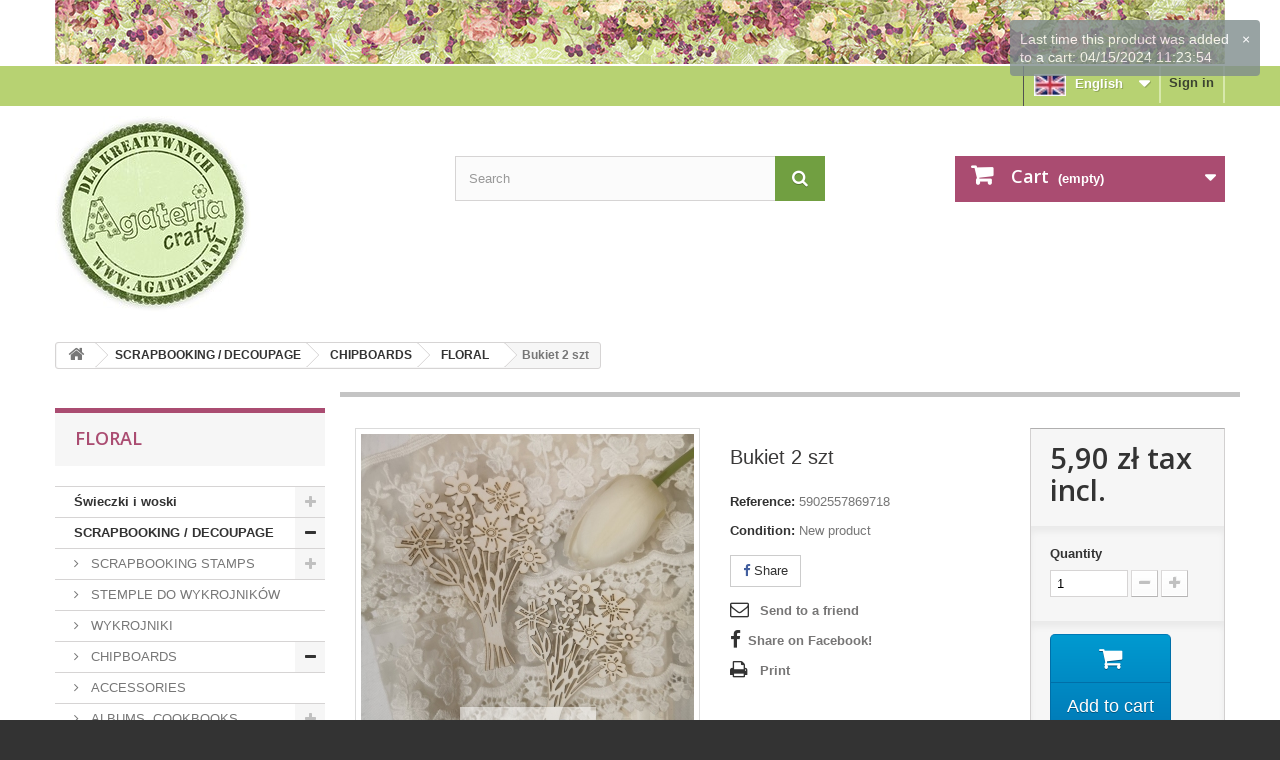

--- FILE ---
content_type: text/html; charset=utf-8
request_url: https://sklep.agateria.pl/en/floral/2578-bukiet-2-szt-5902557869718.html
body_size: 16835
content:
<!DOCTYPE HTML>
<!--[if lt IE 7]> <html class="no-js lt-ie9 lt-ie8 lt-ie7" lang="en-us"><![endif]-->
<!--[if IE 7]><html class="no-js lt-ie9 lt-ie8 ie7" lang="en-us"><![endif]-->
<!--[if IE 8]><html class="no-js lt-ie9 ie8" lang="en-us"><![endif]-->
<!--[if gt IE 8]> <html class="no-js ie9" lang="en-us"><![endif]-->
<html lang="en-us">
	<head>
		<meta charset="utf-8" />
		<title>Bukiet 2 szt - AGATERIA CRAFT</title>
						<meta name="generator" content="PrestaShop" />
		<meta name="robots" content="index,follow" />
		<meta name="viewport" content="width=device-width, minimum-scale=0.25, maximum-scale=1.6, initial-scale=1.0" />
		<meta name="apple-mobile-web-app-capable" content="yes" />
		<link rel="icon" type="image/vnd.microsoft.icon" href="/img/favicon.ico?1762420713" />
		<link rel="shortcut icon" type="image/x-icon" href="/img/favicon.ico?1762420713" />
														<link rel="stylesheet" href="/themes/default-bootstrap/css/global.css" type="text/css" media="all" />
																<link rel="stylesheet" href="/themes/default-bootstrap/css/autoload/highdpi.css" type="text/css" media="all" />
																<link rel="stylesheet" href="/themes/default-bootstrap/css/autoload/responsive-tables.css" type="text/css" media="all" />
																<link rel="stylesheet" href="/themes/default-bootstrap/css/autoload/uniform.default.css" type="text/css" media="all" />
																<link rel="stylesheet" href="/js/jquery/plugins/fancybox/jquery.fancybox.css" type="text/css" media="all" />
																<link rel="stylesheet" href="/themes/default-bootstrap/css/product.css" type="text/css" media="all" />
																<link rel="stylesheet" href="/themes/default-bootstrap/css/print.css" type="text/css" media="print" />
																<link rel="stylesheet" href="/js/jquery/plugins/bxslider/jquery.bxslider.css" type="text/css" media="all" />
																<link rel="stylesheet" href="/modules/socialsharing/css/socialsharing.css" type="text/css" media="all" />
																<link rel="stylesheet" href="/themes/default-bootstrap/css/modules/blockbanner/blockbanner.css" type="text/css" media="all" />
																<link rel="stylesheet" href="/themes/default-bootstrap/css/modules/blockbestsellers/blockbestsellers.css" type="text/css" media="all" />
																<link rel="stylesheet" href="/themes/default-bootstrap/css/modules/blockcart/blockcart.css" type="text/css" media="all" />
																<link rel="stylesheet" href="/themes/default-bootstrap/css/modules/blockcategories/blockcategories.css" type="text/css" media="all" />
																<link rel="stylesheet" href="/themes/default-bootstrap/css/modules/blockcurrencies/blockcurrencies.css" type="text/css" media="all" />
																<link rel="stylesheet" href="/themes/default-bootstrap/css/modules/blocklanguages/blocklanguages.css" type="text/css" media="all" />
																<link rel="stylesheet" href="/themes/default-bootstrap/css/modules/blockmyaccountfooter/blockmyaccount.css" type="text/css" media="all" />
																<link rel="stylesheet" href="/themes/default-bootstrap/css/modules/blocknewsletter/blocknewsletter.css" type="text/css" media="all" />
																<link rel="stylesheet" href="/themes/default-bootstrap/css/modules/blocksearch/blocksearch.css" type="text/css" media="all" />
																<link rel="stylesheet" href="/js/jquery/plugins/autocomplete/jquery.autocomplete.css" type="text/css" media="all" />
																<link rel="stylesheet" href="/themes/default-bootstrap/css/modules/blockspecials/blockspecials.css" type="text/css" media="all" />
																<link rel="stylesheet" href="/themes/default-bootstrap/css/modules/blocktags/blocktags.css" type="text/css" media="all" />
																<link rel="stylesheet" href="/themes/default-bootstrap/css/modules/blocktopmenu/css/blocktopmenu.css" type="text/css" media="all" />
																<link rel="stylesheet" href="/themes/default-bootstrap/css/modules/blocktopmenu/css/superfish-modified.css" type="text/css" media="all" />
																<link rel="stylesheet" href="/themes/default-bootstrap/css/modules/blockuserinfo/blockuserinfo.css" type="text/css" media="all" />
																<link rel="stylesheet" href="/themes/default-bootstrap/css/modules/blockviewed/blockviewed.css" type="text/css" media="all" />
																<link rel="stylesheet" href="/modules/themeconfigurator/css/hooks.css" type="text/css" media="all" />
																<link rel="stylesheet" href="/modules/themeconfigurator/css/theme6.css" type="text/css" media="all" />
																<link rel="stylesheet" href="/themes/default-bootstrap/css/modules/blockwishlist/blockwishlist.css" type="text/css" media="all" />
																<link rel="stylesheet" href="/themes/default-bootstrap/css/modules/productcomments/productcomments.css" type="text/css" media="all" />
																<link rel="stylesheet" href="/modules/sendtoafriend/sendtoafriend.css" type="text/css" media="all" />
																<link rel="stylesheet" href="/themes/default-bootstrap/css/modules/homefeatured/homefeatured.css" type="text/css" media="all" />
																<link rel="stylesheet" href="/themes/default-bootstrap/css/modules/blocknewproducts/blocknewproducts.css" type="text/css" media="all" />
																<link rel="stylesheet" href="/themes/default-bootstrap/css/modules/favoriteproducts/favoriteproducts.css" type="text/css" media="all" />
																<link rel="stylesheet" href="/js/jquery/plugins/growl/jquery.growl.css" type="text/css" media="all" />
																<link rel="stylesheet" href="/themes/default-bootstrap/css/product_list.css" type="text/css" media="all" />
														<script type="text/javascript">
var CUSTOMIZE_TEXTFIELD = 1;
var FancyboxI18nClose = 'Close';
var FancyboxI18nNext = 'Next';
var FancyboxI18nPrev = 'Previous';
var PS_CATALOG_MODE = false;
var added_to_wishlist = 'The product was successfully added to your wishlist.';
var ajax_allowed = true;
var ajaxsearch = true;
var allowBuyWhenOutOfStock = true;
var attribute_anchor_separator = '-';
var attributesCombinations = [];
var availableLaterValue = '';
var availableNowValue = '';
var baseDir = 'https://sklep.agateria.pl/';
var baseUri = 'https://sklep.agateria.pl/';
var blocksearch_type = 'top';
var confirm_report_message = 'Are you sure that you want to report this comment?';
var contentOnly = false;
var currency = {"id":1,"name":"Z\u0142oty","iso_code":"PLN","iso_code_num":"985","sign":"z\u0142","blank":"1","conversion_rate":"1.000000","deleted":"0","format":"2","decimals":"1","active":"1","prefix":"","suffix":" z\u0142","id_shop_list":null,"force_id":false};
var currencyBlank = 1;
var currencyFormat = 2;
var currencyRate = 1;
var currencySign = 'zł';
var currentDate = '2026-01-17 08:24:52';
var customerGroupWithoutTax = false;
var customizationFields = false;
var customizationId = null;
var customizationIdMessage = 'Customization #';
var default_eco_tax = 0;
var delete_txt = 'Delete';
var displayList = false;
var displayPrice = 0;
var doesntExist = 'This combination does not exist for this product. Please select another combination.';
var doesntExistNoMore = 'This product is no longer in stock';
var doesntExistNoMoreBut = 'with those attributes but is available with others.';
var ecotaxTax_rate = 0;
var favorite_products_id_product = 2578;
var favorite_products_url_add = 'https://sklep.agateria.pl/en/module/favoriteproducts/actions?process=add';
var favorite_products_url_remove = 'https://sklep.agateria.pl/en/module/favoriteproducts/actions?process=remove';
var fieldRequired = 'Please fill in all the required fields before saving your customization.';
var freeProductTranslation = 'Free!';
var freeShippingTranslation = 'Free shipping!';
var generated_date = 1768634691;
var groupReduction = 0;
var hasDeliveryAddress = false;
var highDPI = false;
var idDefaultImage = 3751;
var id_lang = 2;
var id_product = 2578;
var img_dir = 'https://sklep.agateria.pl/themes/default-bootstrap/img/';
var img_prod_dir = 'https://sklep.agateria.pl/img/p/';
var img_ps_dir = 'https://sklep.agateria.pl/img/';
var instantsearch = false;
var isGuest = 0;
var isLogged = 0;
var isMobile = false;
var jqZoomEnabled = false;
var loggin_required = 'You must be logged in to manage your wishlist.';
var maxQuantityToAllowDisplayOfLastQuantityMessage = 0;
var minimalQuantity = 1;
var moderation_active = false;
var mywishlist_url = 'https://sklep.agateria.pl/en/module/blockwishlist/mywishlist';
var noTaxForThisProduct = false;
var oosHookJsCodeFunctions = [];
var page_name = 'product';
var pdfacebookpixeltracking_ajax_link = 'https://sklep.agateria.pl/en/module/pdfacebookpixeltracking/ajax';
var pdfacebookpixeltracking_secure_key = 'b04a1707286745642b83ab5473c39dcb';
var placeholder_blocknewsletter = 'Enter your e-mail';
var priceDisplayMethod = 0;
var priceDisplayPrecision = 2;
var productAvailableForOrder = true;
var productBasePriceTaxExcl = 4.796748;
var productBasePriceTaxExcluded = 4.796748;
var productBasePriceTaxIncl = 5.9;
var productHasAttributes = false;
var productPrice = 5.9;
var productPriceTaxExcluded = 4.796748;
var productPriceTaxIncluded = 5.9;
var productPriceWithoutReduction = 5.9;
var productReference = '5902557869718';
var productShowPrice = true;
var productUnitPriceRatio = 0;
var product_fileButtonHtml = 'Choose File';
var product_fileDefaultHtml = 'No file selected';
var product_specific_price = [];
var productcomment_added = 'Your comment has been added!';
var productcomment_added_moderation = 'Your comment has been added and will be available once approved by a moderator.';
var productcomment_ok = 'OK';
var productcomment_title = 'New comment';
var productcomments_controller_url = 'https://sklep.agateria.pl/en/module/productcomments/default';
var productcomments_url_rewrite = true;
var quantitiesDisplayAllowed = false;
var quantityAvailable = 0;
var quickView = true;
var reduction_percent = 0;
var reduction_price = 0;
var removingLinkText = 'remove this product from my cart';
var roundMode = 2;
var search_url = 'https://sklep.agateria.pl/en/szukaj';
var secure_key = '74f1be6830284c60c6336cf0667cb5f2';
var sharing_img = 'https://sklep.agateria.pl/3751/bukiet-2-szt.jpg';
var sharing_name = 'Bukiet 2 szt';
var sharing_url = 'https://sklep.agateria.pl/en/floral/2578-bukiet-2-szt-5902557869718.html';
var specific_currency = false;
var specific_price = 0;
var static_token = '207f7f3b6e42f9a539a634947fc0e00f';
var stf_msg_error = 'Your e-mail could not be sent. Please check the e-mail address and try again.';
var stf_msg_required = 'You did not fill required fields';
var stf_msg_success = 'Your e-mail has been sent successfully';
var stf_msg_title = 'Send to a friend';
var stf_secure_key = '43f4c337e2da84bf00ae5920d41fb6a6';
var stock_management = 1;
var taxRate = 23;
var toBeDetermined = 'To be determined';
var token = '207f7f3b6e42f9a539a634947fc0e00f';
var uploading_in_progress = 'Uploading in progress, please be patient.';
var usingSecureMode = true;
var wishlistProductsIds = false;
</script>

						<script type="text/javascript" src="/js/jquery/jquery-1.11.0.min.js"></script>
						<script type="text/javascript" src="/js/jquery/jquery-migrate-1.2.1.min.js"></script>
						<script type="text/javascript" src="/js/jquery/plugins/jquery.easing.js"></script>
						<script type="text/javascript" src="/js/tools.js"></script>
						<script type="text/javascript" src="/themes/default-bootstrap/js/global.js"></script>
						<script type="text/javascript" src="/themes/default-bootstrap/js/autoload/10-bootstrap.min.js"></script>
						<script type="text/javascript" src="/themes/default-bootstrap/js/autoload/15-jquery.total-storage.min.js"></script>
						<script type="text/javascript" src="/themes/default-bootstrap/js/autoload/15-jquery.uniform-modified.js"></script>
						<script type="text/javascript" src="/js/jquery/plugins/fancybox/jquery.fancybox.js"></script>
						<script type="text/javascript" src="/themes/default-bootstrap/js/products-comparison.js"></script>
						<script type="text/javascript" src="/js/jquery/plugins/jquery.idTabs.js"></script>
						<script type="text/javascript" src="/js/jquery/plugins/jquery.scrollTo.js"></script>
						<script type="text/javascript" src="/js/jquery/plugins/jquery.serialScroll.js"></script>
						<script type="text/javascript" src="/js/jquery/plugins/bxslider/jquery.bxslider.js"></script>
						<script type="text/javascript" src="/themes/default-bootstrap/js/product.js"></script>
						<script type="text/javascript" src="/modules/socialsharing/js/socialsharing.js"></script>
						<script type="text/javascript" src="/themes/default-bootstrap/js/modules/blockcart/ajax-cart.js"></script>
						<script type="text/javascript" src="/themes/default-bootstrap/js/tools/treeManagement.js"></script>
						<script type="text/javascript" src="/themes/default-bootstrap/js/modules/blocknewsletter/blocknewsletter.js"></script>
						<script type="text/javascript" src="/js/jquery/plugins/autocomplete/jquery.autocomplete.js"></script>
						<script type="text/javascript" src="/themes/default-bootstrap/js/modules/blocksearch/blocksearch.js"></script>
						<script type="text/javascript" src="/themes/default-bootstrap/js/modules/blocktopmenu/js/hoverIntent.js"></script>
						<script type="text/javascript" src="/themes/default-bootstrap/js/modules/blocktopmenu/js/superfish-modified.js"></script>
						<script type="text/javascript" src="/themes/default-bootstrap/js/modules/blocktopmenu/js/blocktopmenu.js"></script>
						<script type="text/javascript" src="/themes/default-bootstrap/js/modules/blockwishlist/js/ajax-wishlist.js"></script>
						<script type="text/javascript" src="/modules/productcomments/js/jquery.rating.pack.js"></script>
						<script type="text/javascript" src="/themes/default-bootstrap/js/modules/sendtoafriend/sendtoafriend.js"></script>
						<script type="text/javascript" src="/modules/pdfacebookpixeltracking/views/js/jquery.mutation-summary.js"></script>
						<script type="text/javascript" src="/modules/pdfacebookpixeltracking/views/js/mutation-summary.js"></script>
						<script type="text/javascript" src="/modules/favoriteproducts/favoriteproducts.js"></script>
						<script type="text/javascript" src="/js/jquery/plugins/growl/jquery.growl.js"></script>
						<script type="text/javascript" src="/modules/productcomments/js/jquery.textareaCounter.plugin.js"></script>
						<script type="text/javascript" src="/themes/default-bootstrap/js/modules/productcomments/js/productcomments.js"></script>
						<script type="text/javascript" src="/modules/statsdata/js/plugindetect.js"></script>
							<meta property="og:type" content="product" />
<meta property="og:url" content="https://sklep.agateria.pl/en/floral/2578-bukiet-2-szt-5902557869718.html" />
<meta property="og:title" content="Bukiet 2 szt - AGATERIA CRAFT" />
<meta property="og:site_name" content="AGATERIA CRAFT" />
<meta property="og:description" content="" />
<meta property="og:image" content="https://sklep.agateria.pl/3751-large_default/bukiet-2-szt.jpg" />
<meta property="product:pretax_price:amount" content="4.8" />
<meta property="product:pretax_price:currency" content="PLN" />
<meta property="product:price:amount" content="5.9" />
<meta property="product:price:currency" content="PLN" />
<script>
	
   (
	function(i,s,o,g,r,a,m)
		{
				i['GoogleAnalyticsObject']=r;i[r]=i[r]||function(){
						(i[r].q=i[r].q||[]).push(arguments)
					},
				i[r].l=1*new Date();a=s.createElement(o),
				m=s.getElementsByTagName(o)[0];a.async=1;a.src=g;m.parentNode.insertBefore(a,m)
		}
	)(window,document,'script','//www.google-analytics.com/analytics.js','ga');
	
	ga('create', '', 'auto');
	ga('send', 'pageview');
</script>

<!-- Facebook Pixel Code -->
<script>
  
  !function(f,b,e,v,n,t,s)
  {if(f.fbq)return;n=f.fbq=function(){n.callMethod?
  n.callMethod.apply(n,arguments):n.queue.push(arguments)};
  if(!f._fbq)f._fbq=n;n.push=n;n.loaded=!0;n.version='2.0';
  n.queue=[];t=b.createElement(e);t.async=!0;
  t.src=v;s=b.getElementsByTagName(e)[0];
  s.parentNode.insertBefore(t,s)}(window, document,'script',
  'https://connect.facebook.net/en_US/fbevents.js');
  
  fbq('init', '546385782387688');
  fbq('track', 'PageView');
</script>
<noscript><img height="1" width="1" style="display:none"
  src="https://www.facebook.com/tr?id=546385782387688&ev=PageView&noscript=1"
/></noscript>
<!-- End Facebook Pixel Code -->


<!-- PD Facebook Pixel Code - BASE Page View -->
<script type="text/javascript">

	!function(f,b,e,v,n,t,s){if(f.fbq)return;n=f.fbq=function(){n.callMethod?
	n.callMethod.apply(n,arguments):n.queue.push(arguments)};if(!f._fbq)f._fbq=n;
	n.push=n;n.loaded=!0;n.version='2.0';n.queue=[];t=b.createElement(e);t.async=!0;
	t.src=v;s=b.getElementsByTagName(e)[0];s.parentNode.insertBefore(t,s)}(window,
	document,'script','//connect.facebook.net/en_US/fbevents.js');
	fbq('init', '546385782387688');
		fbq('track', 'PageView');

</script>

<noscript>
	<img height="1" width="1" style="display:none" src="https://www.facebook.com/tr?id=546385782387688&ev=PageView&noscript=1" />
	</noscript>
<!-- End PD Facebook Pixel Code - BASE Page View -->



		<link rel="stylesheet" href="//fonts.googleapis.com/css?family=Open+Sans:300,600&amp;subset=latin,latin-ext" type="text/css" media="all" />
		<!--[if IE 8]>
		<script src="https://oss.maxcdn.com/libs/html5shiv/3.7.0/html5shiv.js"></script>
		<script src="https://oss.maxcdn.com/libs/respond.js/1.3.0/respond.min.js"></script>
		<![endif]-->
	</head>
	<body id="product" class="product product-2578 product-bukiet-2-szt category-395 category-floral show-left-column hide-right-column lang_en">
					<div id="page">
			<div class="header-container">
				<header id="header">
																<div class="banner">
							<div class="container">
								<div class="row">
									<a href="https://sklep.agateria.pl/" title="">
	<img class="img-responsive" src="https://sklep.agateria.pl/modules/blockbanner/img/8d75011a4c5f3623c34376ab01975f21.jpg" alt="" title="" width="1170" height="65" />
</a>

								</div>
							</div>
						</div>
																					<div class="nav">
							<div class="container">
								<div class="row">
									<nav><!-- Block user information module NAV  -->
<div class="header_user_info">
			<a class="login" href="https://sklep.agateria.pl/en/moje-konto" rel="nofollow" title="Log in to your customer account">
			Sign in
		</a>
	</div>
<!-- /Block usmodule NAV -->
<!-- Block languages module -->
	<div id="languages-block-top" class="languages-block">
														<div class="current">
							<!-- Flag image -->		
							<img style="border: none; margin-right:5px;" src="https://sklep.agateria.pl/img/l/2.jpg" alt="en" width="32" height="22" />
							<!-- /Flag image -->
					<span>English</span>
				</div>
							<ul id="first-languages" class="languages-block_ul toogle_content">
							<li >
																				<a href="https://sklep.agateria.pl/pl/roslinne/2578-bukiet-2-szt-5902557869718.html" title="Polski (Polish)" rel="alternate" hreflang="pl">
															<span>
							<!-- Flag image -->
							<img style="border: none; margin-right:5px;" src="https://sklep.agateria.pl/img/l/1.jpg" alt="pl" width="32" height="22" />
							Polski
							<!-- /Flag image-->
							<!--Polski-->
						</span>
									</a>
								</li>
							<li class="selected">
										<span>
							<!-- Flag image -->
							<img style="border: none; margin-right:5px;" src="https://sklep.agateria.pl/img/l/2.jpg" alt="en" width="32" height="22" />
							English
							<!-- /Flag image-->
							<!--English-->
						</span>
								</li>
					</ul>
	</div>
<!-- /Block languages module -->
</nav>
								</div>
							</div>
						</div>
										<div>
						<div class="container">
							<div class="row">
								<div id="header_logo">
									<a href="https://sklep.agateria.pl/" title="AGATERIA CRAFT">
										<img class="logo img-responsive" src="https://sklep.agateria.pl/img/agateria-polskie-stemple-dla-aktywnych-logo-1460014539.jpg" alt="AGATERIA CRAFT" width="196" height="196"/>
									</a>
								</div>
								<!-- Block search module TOP -->
<div id="search_block_top" class="col-sm-4 clearfix">
	<form id="searchbox" method="get" action="//sklep.agateria.pl/en/szukaj" >
		<input type="hidden" name="controller" value="search" />
		<input type="hidden" name="orderby" value="position" />
		<input type="hidden" name="orderway" value="desc" />
		<input class="search_query form-control" type="text" id="search_query_top" name="search_query" placeholder="Search" value="" />
		<button type="submit" name="submit_search" class="btn btn-default button-search">
			<span>Search</span>
		</button>
	</form>
</div>
<!-- /Block search module TOP --><!-- MODULE Block cart -->
<div class="col-sm-4 clearfix">
	<div class="shopping_cart">
		<a href="https://sklep.agateria.pl/en/zamowienie" title="View my shopping cart" rel="nofollow">
			<b>Cart</b>
			<span class="ajax_cart_quantity unvisible">0</span>
			<span class="ajax_cart_product_txt unvisible">Product</span>
			<span class="ajax_cart_product_txt_s unvisible">Products</span>
			<span class="ajax_cart_total unvisible">
							</span>
			<span class="ajax_cart_no_product">(empty)</span>
					</a>
					<div class="cart_block block exclusive">
				<div class="block_content">
					<!-- block list of products -->
					<div class="cart_block_list">
												<p class="cart_block_no_products">
							No products
						</p>
																		<div class="cart-prices">
							<div class="cart-prices-line first-line">
								<span class="price cart_block_shipping_cost ajax_cart_shipping_cost unvisible">
																			 To be determined																	</span>
								<span class="unvisible">
									Shipping
								</span>
							</div>
																						<div class="cart-prices-line">
									<span class="price cart_block_tax_cost ajax_cart_tax_cost">0,00 zł</span>
									<span>Tax</span>
								</div>
														<div class="cart-prices-line last-line">
								<span class="price cart_block_total ajax_block_cart_total">0,00 zł</span>
								<span>Total</span>
							</div>
															<p>
																	Prices are tax included
																</p>
													</div>
						<p class="cart-buttons">
							<a id="button_order_cart" class="btn btn-default button button-small" href="https://sklep.agateria.pl/en/zamowienie" title="Check out" rel="nofollow">
								<span>
									Check out<i class="icon-chevron-right right"></i>
								</span>
							</a>
						</p>
					</div>
				</div>
			</div><!-- .cart_block -->
			</div>
</div>

	<div id="layer_cart">
		<div class="clearfix">
			<div class="layer_cart_product col-xs-12 col-md-6">
				<span class="cross" title="Close window"></span>
				<span class="title">
					<i class="icon-check"></i>Product successfully added to your shopping cart
				</span>
				<div class="product-image-container layer_cart_img">
				</div>
				<div class="layer_cart_product_info">
					<span id="layer_cart_product_title" class="product-name"></span>
					<span id="layer_cart_product_attributes"></span>
					<div>
						<strong class="dark">Quantity</strong>
						<span id="layer_cart_product_quantity"></span>
					</div>
					<div>
						<strong class="dark">Total</strong>
						<span id="layer_cart_product_price"></span>
					</div>
				</div>
			</div>
			<div class="layer_cart_cart col-xs-12 col-md-6">
				<span class="title">
					<!-- Plural Case [both cases are needed because page may be updated in Javascript] -->
					<span class="ajax_cart_product_txt_s  unvisible">
						There are <span class="ajax_cart_quantity">0</span> items in your cart.
					</span>
					<!-- Singular Case [both cases are needed because page may be updated in Javascript] -->
					<span class="ajax_cart_product_txt ">
						There is 1 item in your cart.
					</span>
				</span>
				<div class="layer_cart_row">
					<strong class="dark">
						Total products
																					(tax incl.)
																		</strong>
					<span class="ajax_block_products_total">
											</span>
				</div>

								<div class="layer_cart_row">
					<strong class="dark unvisible">
						Total shipping&nbsp;(tax incl.)					</strong>
					<span class="ajax_cart_shipping_cost unvisible">
													 To be determined											</span>
				</div>
									<div class="layer_cart_row">
						<strong class="dark">Tax</strong>
						<span class="price cart_block_tax_cost ajax_cart_tax_cost">0,00 zł</span>
					</div>
								<div class="layer_cart_row">
					<strong class="dark">
						Total
																					(tax incl.)
																		</strong>
					<span class="ajax_block_cart_total">
											</span>
				</div>
				<div class="button-container">
					<span class="continue btn btn-default button exclusive-medium" title="Continue shopping">
						<span>
							<i class="icon-chevron-left left"></i>Continue shopping
						</span>
					</span>
					<a class="btn btn-default button button-medium"	href="https://sklep.agateria.pl/en/zamowienie" title="Proceed to checkout" rel="nofollow">
						<span>
							Proceed to checkout<i class="icon-chevron-right right"></i>
						</span>
					</a>
				</div>
			</div>
		</div>
		<div class="crossseling"></div>
	</div> <!-- #layer_cart -->
	<div class="layer_cart_overlay"></div>

<!-- /MODULE Block cart -->

							</div>
						</div>
					</div>
				</header>
			</div>
			<div class="columns-container">
				<div id="columns" class="container">
											
<!-- Breadcrumb -->
<div class="breadcrumb clearfix">
	<a class="home" href="https://sklep.agateria.pl/" title="Return to Home"><i class="icon-home"></i></a>
			<span class="navigation-pipe">&gt;</span>
					<span class="navigation_page"><span itemscope itemtype="http://data-vocabulary.org/Breadcrumb"><a itemprop="url" href="https://sklep.agateria.pl/en/558-scrapbooking-decoupage" title="SCRAPBOOKING / DECOUPAGE" ><span itemprop="title">SCRAPBOOKING / DECOUPAGE</span></a></span><span class="navigation-pipe">></span><span itemscope itemtype="http://data-vocabulary.org/Breadcrumb"><a itemprop="url" href="https://sklep.agateria.pl/en/17-chipboards" title="CHIPBOARDS" ><span itemprop="title">CHIPBOARDS</span></a></span><span class="navigation-pipe">></span><span itemscope itemtype="http://data-vocabulary.org/Breadcrumb"><a itemprop="url" href="https://sklep.agateria.pl/en/395-floral" title="FLORAL" ><span itemprop="title">FLORAL</span></a></span><span class="navigation-pipe">></span>Bukiet 2 szt</span>
			</div>
<!-- /Breadcrumb -->

										<div id="slider_row" class="row">
																	</div>
					<div class="row">
												<div id="left_column" class="column col-xs-12 col-sm-3"><!-- Block categories module -->
<div id="categories_block_left" class="block">
	<h2 class="title_block">
					FLORAL
			</h2>
	<div class="block_content">
		<ul class="tree dhtml">
												
<li >
	<a 
	href="https://sklep.agateria.pl/en/582-swieczki-i-woski" title="">
		Świeczki i woski
	</a>
			<ul>
												
<li >
	<a 
	href="https://sklep.agateria.pl/en/583-swieczki-sojowe" title="">
		Świeczki sojowe
	</a>
	</li>

																
<li >
	<a 
	href="https://sklep.agateria.pl/en/584-woski-do-kominkow" title="">
		Woski do kominków
	</a>
	</li>

																
<li >
	<a 
	href="https://sklep.agateria.pl/en/588-akcesoria-do-swiec" title="">
		Akcesoria do świec
	</a>
	</li>

																
<li >
	<a 
	href="https://sklep.agateria.pl/en/589-kominki-do-woskow-zapachowych" title="">
		Kominki do wosków zapachowych
	</a>
	</li>

																
<li >
	<a 
	href="https://sklep.agateria.pl/en/590-tealight" title="">
		Tealight
	</a>
	</li>

																
<li class="last">
	<a 
	href="https://sklep.agateria.pl/en/591-zestawy-prezentowe" title="">
		Zestawy prezentowe
	</a>
	</li>

									</ul>
	</li>

																
<li >
	<a 
	href="https://sklep.agateria.pl/en/558-scrapbooking-decoupage" title="">
		SCRAPBOOKING / DECOUPAGE
	</a>
			<ul>
												
<li >
	<a 
	href="https://sklep.agateria.pl/en/12-scrapbooking-stamps" title="">
		SCRAPBOOKING STAMPS
	</a>
			<ul>
												
<li >
	<a 
	href="https://sklep.agateria.pl/en/549-atc" title="">
		ATC
	</a>
	</li>

																
<li >
	<a 
	href="https://sklep.agateria.pl/en/555-art-craft-plastyczne" title="">
		ART craft / plastyczne
	</a>
	</li>

																
<li >
	<a 
	href="https://sklep.agateria.pl/en/377-art-journal-smash" title="">
		ART JOURNAL / SMASH
	</a>
	</li>

																
<li >
	<a 
	href="https://sklep.agateria.pl/en/404-alphabet" title="">
		ALPHABET
	</a>
	</li>

																
<li >
	<a 
	href="https://sklep.agateria.pl/en/482-bullet-journal-notes" title="">
		BULLET JOURNAL / NOTES
	</a>
	</li>

																
<li >
	<a 
	href="https://sklep.agateria.pl/en/405-christmas-winter" title="">
		CHRISTMAS / WINTER
	</a>
			<ul>
												
<li >
	<a 
	href="https://sklep.agateria.pl/en/406-napisy" title="">
		NAPISY
	</a>
	</li>

																
<li class="last">
	<a 
	href="https://sklep.agateria.pl/en/407-obrazki" title="">
		OBRAZKI
	</a>
	</li>

									</ul>
	</li>

																
<li >
	<a 
	href="https://sklep.agateria.pl/en/408-baptism" title="">
		BAPTISM
	</a>
			<ul>
												
<li >
	<a 
	href="https://sklep.agateria.pl/en/409-napisy" title="">
		NAPISY
	</a>
	</li>

																
<li class="last">
	<a 
	href="https://sklep.agateria.pl/en/410-obrazki" title="">
		OBRAZKI
	</a>
	</li>

									</ul>
	</li>

																
<li >
	<a 
	href="https://sklep.agateria.pl/en/572-stemple-cienie" title="">
		Stemple CIENIE
	</a>
	</li>

																
<li >
	<a 
	href="https://sklep.agateria.pl/en/411-baby-pregnancy" title="">
		BABY / PREGNANCY
	</a>
			<ul>
												
<li >
	<a 
	href="https://sklep.agateria.pl/en/412-napisy" title="">
		NAPISY
	</a>
	</li>

																
<li class="last">
	<a 
	href="https://sklep.agateria.pl/en/413-obrazki" title="">
		OBRAZKI
	</a>
	</li>

									</ul>
	</li>

																
<li >
	<a 
	href="https://sklep.agateria.pl/en/414-grandma-grandpa" title="">
		GRANDMA, GRANDPA
	</a>
			<ul>
												
<li >
	<a 
	href="https://sklep.agateria.pl/en/415-napisy" title="">
		NAPISY
	</a>
	</li>

																
<li class="last">
	<a 
	href="https://sklep.agateria.pl/en/416-obrazki" title="">
		OBRAZKI
	</a>
	</li>

									</ul>
	</li>

																
<li >
	<a 
	href="https://sklep.agateria.pl/en/417-mother-father-children-s-day" title="">
		MOTHER, FATHER, CHILDREN&#039;S DAY
	</a>
			<ul>
												
<li >
	<a 
	href="https://sklep.agateria.pl/en/418-napisy" title="">
		NAPISY
	</a>
	</li>

																
<li class="last">
	<a 
	href="https://sklep.agateria.pl/en/419-obrazki" title="">
		OBRAZKI
	</a>
	</li>

									</ul>
	</li>

																
<li >
	<a 
	href="https://sklep.agateria.pl/en/420-stamps-for-coloring" title="">
		STAMPS FOR COLORING
	</a>
			<ul>
												
<li >
	<a 
	href="https://sklep.agateria.pl/en/421-lizka-i-mati" title="">
		LIZKA I MATI
	</a>
	</li>

																
<li >
	<a 
	href="https://sklep.agateria.pl/en/422-matylda" title="">
		MATYLDA
	</a>
	</li>

																
<li >
	<a 
	href="https://sklep.agateria.pl/en/423-lucja" title="">
		ŁUCJA 
	</a>
	</li>

																
<li >
	<a 
	href="https://sklep.agateria.pl/en/424-alicja" title="">
		ALICJA
	</a>
	</li>

																
<li >
	<a 
	href="https://sklep.agateria.pl/en/425-tymon" title="">
		TYMON
	</a>
	</li>

																
<li >
	<a 
	href="https://sklep.agateria.pl/en/426-myszki" title="">
		MYSZKI
	</a>
	</li>

																
<li >
	<a 
	href="https://sklep.agateria.pl/en/427-misie" title="">
		MISIE
	</a>
	</li>

																
<li >
	<a 
	href="https://sklep.agateria.pl/en/428-boze-narodzenie-zima" title="">
		BOŻE NARODZENIE / ZIMA
	</a>
	</li>

																
<li >
	<a 
	href="https://sklep.agateria.pl/en/429-pojedyncze" title="">
		POJEDYNCZE
	</a>
	</li>

																
<li >
	<a 
	href="https://sklep.agateria.pl/en/477-agatka" title="">
		Agatka
	</a>
	</li>

																
<li class="last">
	<a 
	href="https://sklep.agateria.pl/en/504-zestawy" title="">
		ZESTAWY
	</a>
	</li>

									</ul>
	</li>

																
<li >
	<a 
	href="https://sklep.agateria.pl/en/430-stamps-for-dies" title="">
		STAMPS FOR DIES
	</a>
			<ul>
												
<li >
	<a 
	href="https://sklep.agateria.pl/en/431-lr0110-lub-lr0108" title="">
		LR0110 lub LR0108
	</a>
	</li>

																
<li >
	<a 
	href="https://sklep.agateria.pl/en/432-spellbinders-nestabilities-2010-heirloom-ornament" title="">
		SPELLBINDERS NESTABILITIES 2010 HEIRLOOM ORNAMENT
	</a>
	</li>

																
<li >
	<a 
	href="https://sklep.agateria.pl/en/433-spellbinders-nestabilities-labels-four" title="">
		SPELLBINDERS NESTABILITIES LABELS FOUR
	</a>
	</li>

																
<li >
	<a 
	href="https://sklep.agateria.pl/en/434-spellbinders-nestabilities-labels-two" title="">
		Spellbinders Nestabilities Labels Two
	</a>
	</li>

																
<li class="last">
	<a 
	href="https://sklep.agateria.pl/en/435-spellbinders-nestabilities-labels-one" title="">
		Spellbinders Nestabilities Labels One
	</a>
	</li>

									</ul>
	</li>

																
<li >
	<a 
	href="https://sklep.agateria.pl/en/436-halloween" title="">
		HALLOWEEN
	</a>
	</li>

																
<li >
	<a 
	href="https://sklep.agateria.pl/en/437-first-communion" title="">
		FIRST COMMUNION
	</a>
			<ul>
												
<li >
	<a 
	href="https://sklep.agateria.pl/en/438-napisy" title="">
		NAPISY
	</a>
	</li>

																
<li class="last">
	<a 
	href="https://sklep.agateria.pl/en/439-obrazki" title="">
		OBRAZKI
	</a>
	</li>

									</ul>
	</li>

																
<li >
	<a 
	href="https://sklep.agateria.pl/en/440-flowers" title="">
		FLOWERS
	</a>
			<ul>
												
<li class="last">
	<a 
	href="https://sklep.agateria.pl/en/551-srodki-do-kwiatkow" title="">
		Środki do kwiatków
	</a>
	</li>

									</ul>
	</li>

																
<li >
	<a 
	href="https://sklep.agateria.pl/en/441-cooking" title="">
		COOKING
	</a>
	</li>

																
<li >
	<a 
	href="https://sklep.agateria.pl/en/442-summer-holidays" title="">
		SUMMER /  HOLIDAYS
	</a>
	</li>

																
<li >
	<a 
	href="https://sklep.agateria.pl/en/443-sentiments" title="">
		SENTIMENTS
	</a>
			<ul>
												
<li >
	<a 
	href="https://sklep.agateria.pl/en/444-zyczenia" title="">
		ŻYCZENIA
	</a>
	</li>

																
<li >
	<a 
	href="https://sklep.agateria.pl/en/445-zaproszenie" title="">
		ZAPROSZENIE
	</a>
	</li>

																
<li >
	<a 
	href="https://sklep.agateria.pl/en/446-cytaty-powiedzenia" title="">
		CYTATY / POWIEDZENIA
	</a>
	</li>

																
<li >
	<a 
	href="https://sklep.agateria.pl/en/447-gratulacje" title="">
		GRATULACJE
	</a>
	</li>

																
<li >
	<a 
	href="https://sklep.agateria.pl/en/448-notes" title="">
		NOTES
	</a>
	</li>

																
<li >
	<a 
	href="https://sklep.agateria.pl/en/449-przepisy" title="">
		PRZEPISY
	</a>
	</li>

																
<li >
	<a 
	href="https://sklep.agateria.pl/en/450-podziekowania" title="">
		PODZIĘKOWANIA
	</a>
	</li>

																
<li >
	<a 
	href="https://sklep.agateria.pl/en/451-foto" title="">
		FOTO
	</a>
	</li>

																
<li >
	<a 
	href="https://sklep.agateria.pl/en/452-tu-czytam" title="">
		TU CZYTAM
	</a>
	</li>

																
<li >
	<a 
	href="https://sklep.agateria.pl/en/453-okragle" title="">
		OKRĄGŁE
	</a>
	</li>

																
<li >
	<a 
	href="https://sklep.agateria.pl/en/454-kwadratowe" title="">
		KWADRATOWE
	</a>
	</li>

																
<li class="last">
	<a 
	href="https://sklep.agateria.pl/en/528-zestaw-napisow-na-kazda-okazje" title="">
		Zestaw napisów na każdą okazję
	</a>
	</li>

									</ul>
	</li>

																
<li >
	<a 
	href="https://sklep.agateria.pl/en/455-ornaments" title="">
		ORNAMENTS
	</a>
			<ul>
												
<li >
	<a 
	href="https://sklep.agateria.pl/en/456-zawijasy" title="">
		ZAWIJASY
	</a>
	</li>

																
<li >
	<a 
	href="https://sklep.agateria.pl/en/457-rozetki-serwetki" title="">
		ROZETKI / SERWETKI
	</a>
	</li>

																
<li >
	<a 
	href="https://sklep.agateria.pl/en/458-bordery" title="">
		BORDERY
	</a>
	</li>

																
<li class="last">
	<a 
	href="https://sklep.agateria.pl/en/459-damaski" title="">
		DAMASKI
	</a>
	</li>

									</ul>
	</li>

																
<li >
	<a 
	href="https://sklep.agateria.pl/en/460-in-other-languages" title="">
		IN OTHER LANGUAGES
	</a>
			<ul>
												
<li >
	<a 
	href="https://sklep.agateria.pl/en/461-w-jezyku-angielskim" title="">
		W JĘZYKU ANGIELSKIM
	</a>
	</li>

																
<li >
	<a 
	href="https://sklep.agateria.pl/en/464-w-jezyku-niemieckim" title="">
		W JĘZYKU NIEMIECKIM
	</a>
	</li>

																
<li class="last">
	<a 
	href="https://sklep.agateria.pl/en/467-w-jezyku-francuskim" title="">
		W JĘZYKU FRANCUSKIM
	</a>
	</li>

									</ul>
	</li>

																
<li >
	<a 
	href="https://sklep.agateria.pl/en/552-owady" title="">
		OWADY
	</a>
	</li>

																
<li >
	<a 
	href="https://sklep.agateria.pl/en/468-frames" title="">
		FRAMES
	</a>
	</li>

																
<li >
	<a 
	href="https://sklep.agateria.pl/en/576-steampunk" title="">
		STEAMPUNK
	</a>
	</li>

																
<li >
	<a 
	href="https://sklep.agateria.pl/en/469-school" title="">
		SCHOOL
	</a>
	</li>

																
<li >
	<a 
	href="https://sklep.agateria.pl/en/470-wedding-love-valentine-s-day" title="">
		WEDDING, LOVE, VALENTINE&#039;S DAY
	</a>
			<ul>
												
<li >
	<a 
	href="https://sklep.agateria.pl/en/471-napisy" title="">
		NAPISY
	</a>
	</li>

																
<li class="last">
	<a 
	href="https://sklep.agateria.pl/en/472-obrazki" title="">
		OBRAZKI
	</a>
	</li>

									</ul>
	</li>

																
<li >
	<a 
	href="https://sklep.agateria.pl/en/473-backgrounds" title="">
		BACKGROUNDS
	</a>
	</li>

																
<li >
	<a 
	href="https://sklep.agateria.pl/en/474-easter" title="">
		EASTER
	</a>
			<ul>
												
<li >
	<a 
	href="https://sklep.agateria.pl/en/475-napisy" title="">
		NAPISY
	</a>
	</li>

																
<li class="last">
	<a 
	href="https://sklep.agateria.pl/en/476-obrazki" title="">
		OBRAZKI
	</a>
	</li>

									</ul>
	</li>

																
<li >
	<a 
	href="https://sklep.agateria.pl/en/540-stemple-przezroczyste-happy-scrap" title="">
		Stemple przezroczyste Happy Scrap
	</a>
	</li>

																
<li class="last">
	<a 
	href="https://sklep.agateria.pl/en/545-jesien-2021" title="">
		Jesień 2021
	</a>
	</li>

									</ul>
	</li>

																
<li >
	<a 
	href="https://sklep.agateria.pl/en/502-stemple-do-wykrojnikow" title="">
		STEMPLE DO WYKROJNIKÓW
	</a>
	</li>

																
<li >
	<a 
	href="https://sklep.agateria.pl/en/501-wykrojniki" title="">
		WYKROJNIKI
	</a>
	</li>

																
<li >
	<a 
	href="https://sklep.agateria.pl/en/17-chipboards" title="">
		CHIPBOARDS
	</a>
			<ul>
												
<li >
	<a 
	href="https://sklep.agateria.pl/en/378-accessories" title="">
		ACCESSORIES
	</a>
	</li>

																
<li >
	<a 
	href="https://sklep.agateria.pl/en/379-albums-cookbooks" title="">
		ALBUMS, COOKBOOKS
	</a>
			<ul>
												
<li >
	<a 
	href="https://sklep.agateria.pl/en/402-bazy" title="">
		BAZY
	</a>
	</li>

																
<li class="last">
	<a 
	href="https://sklep.agateria.pl/en/403-dodatki-do-albumow-przepisnikow" title="">
		DODATKI DO ALBUMÓW, PRZEPIŚNIKÓW
	</a>
	</li>

									</ul>
	</li>

																
<li >
	<a 
	href="https://sklep.agateria.pl/en/380-christmas-winter" title="">
		CHRISTMAS / WINTER
	</a>
	</li>

																
<li >
	<a 
	href="https://sklep.agateria.pl/en/381-alphabet-numbers" title="">
		ALPHABET, NUMBERS
	</a>
	</li>

																
<li >
	<a 
	href="https://sklep.agateria.pl/en/382-baptism-baby" title="">
		BAPTISM / BABY
	</a>
	</li>

																
<li >
	<a 
	href="https://sklep.agateria.pl/en/383-mother-father-children-s-day" title="">
		MOTHER, FATHER, CHILDREN&#039;S DAY
	</a>
	</li>

																
<li >
	<a 
	href="https://sklep.agateria.pl/en/384-grandma-grandpa" title="">
		GRANDMA, GRANDPA
	</a>
	</li>

																
<li >
	<a 
	href="https://sklep.agateria.pl/en/573-halloween" title="">
		Halloween
	</a>
	</li>

																
<li >
	<a 
	href="https://sklep.agateria.pl/en/385-first-communion" title="">
		FIRST COMMUNION
	</a>
	</li>

																
<li >
	<a 
	href="https://sklep.agateria.pl/en/386-cooking" title="">
		COOKING
	</a>
	</li>

																
<li >
	<a 
	href="https://sklep.agateria.pl/en/387-music" title="">
		MUSIC
	</a>
	</li>

																
<li >
	<a 
	href="https://sklep.agateria.pl/en/388-sentiments" title="">
		SENTIMENTS
	</a>
	</li>

																
<li >
	<a 
	href="https://sklep.agateria.pl/en/389-ornaments" title="">
		ORNAMENTS
	</a>
			<ul>
												
<li >
	<a 
	href="https://sklep.agateria.pl/en/390-ramki" title="">
		RAMKI
	</a>
	</li>

																
<li >
	<a 
	href="https://sklep.agateria.pl/en/391-dekory" title="">
		DEKORY
	</a>
	</li>

																
<li >
	<a 
	href="https://sklep.agateria.pl/en/392-narozniki" title="">
		NAROŻNIKI
	</a>
	</li>

																
<li class="last">
	<a 
	href="https://sklep.agateria.pl/en/393-rozetki-serwetki" title="">
		ROZETKI / SERWETKI
	</a>
	</li>

									</ul>
	</li>

																
<li >
	<a 
	href="https://sklep.agateria.pl/en/394-other" title="">
		OTHER
	</a>
	</li>

																
<li >
	<a 
	href="https://sklep.agateria.pl/en/395-floral" class="selected" title="">
		FLORAL
	</a>
	</li>

																
<li >
	<a 
	href="https://sklep.agateria.pl/en/396-shadow-box" title="">
		SHADOW BOX
	</a>
	</li>

																
<li >
	<a 
	href="https://sklep.agateria.pl/en/397-school" title="">
		SCHOOL
	</a>
	</li>

																
<li >
	<a 
	href="https://sklep.agateria.pl/en/398-wedding-love-valentine-s-day" title="">
		WEDDING, LOVE, VALENTINE&#039;S DAY
	</a>
	</li>

																
<li >
	<a 
	href="https://sklep.agateria.pl/en/399-backgrounds" title="">
		BACKGROUNDS
	</a>
	</li>

																
<li >
	<a 
	href="https://sklep.agateria.pl/en/400-easter" title="">
		EASTER
	</a>
	</li>

																
<li >
	<a 
	href="https://sklep.agateria.pl/en/401-animals" title="">
		ANIMALS
	</a>
	</li>

																
<li >
	<a 
	href="https://sklep.agateria.pl/en/489-wakacje" title="">
		WAKACJE
	</a>
	</li>

																
<li >
	<a 
	href="https://sklep.agateria.pl/en/490-shaker-box" title="">
		SHAKER BOX
	</a>
	</li>

																
<li class="last">
	<a 
	href="https://sklep.agateria.pl/en/536-okna" title="">
		OKNA
	</a>
	</li>

									</ul>
	</li>

																
<li >
	<a 
	href="https://sklep.agateria.pl/en/483-embossing-powders" title="">
		EMBOSSING POWDERS
	</a>
	</li>

																
<li >
	<a 
	href="https://sklep.agateria.pl/en/507-hdf" title="">
		HDF
	</a>
			<ul>
												
<li >
	<a 
	href="https://sklep.agateria.pl/en/508-wzory-3d" title="">
		Wzory 3D
	</a>
			<ul>
												
<li >
	<a 
	href="https://sklep.agateria.pl/en/512-home-decor" title="">
		Home decor
	</a>
	</li>

																
<li >
	<a 
	href="https://sklep.agateria.pl/en/513-wakacje" title="">
		Wakacje
	</a>
	</li>

																
<li >
	<a 
	href="https://sklep.agateria.pl/en/514-swieta" title="">
		Święta
	</a>
	</li>

																
<li class="last">
	<a 
	href="https://sklep.agateria.pl/en/515-dziecko" title="">
		Dziecko
	</a>
	</li>

									</ul>
	</li>

																
<li >
	<a 
	href="https://sklep.agateria.pl/en/577-tagi" title="">
		TAGI
	</a>
	</li>

																
<li >
	<a 
	href="https://sklep.agateria.pl/en/509-bazy" title="">
		Bazy
	</a>
			<ul>
												
<li >
	<a 
	href="https://sklep.agateria.pl/en/516-ramki" title="">
		Ramki
	</a>
	</li>

																
<li >
	<a 
	href="https://sklep.agateria.pl/en/517-swieta" title="">
		Święta
	</a>
	</li>

																
<li >
	<a 
	href="https://sklep.agateria.pl/en/518-wakacje" title="">
		Wakacje
	</a>
	</li>

																
<li class="last">
	<a 
	href="https://sklep.agateria.pl/en/525-dziecko" title="">
		Dziecko
	</a>
	</li>

									</ul>
	</li>

																
<li >
	<a 
	href="https://sklep.agateria.pl/en/510-napisy" title="">
		Napisy
	</a>
			<ul>
												
<li >
	<a 
	href="https://sklep.agateria.pl/en/519-dziecko" title="">
		Dziecko
	</a>
	</li>

																
<li >
	<a 
	href="https://sklep.agateria.pl/en/520-wakacje" title="">
		Wakacje
	</a>
	</li>

																
<li >
	<a 
	href="https://sklep.agateria.pl/en/521-swieta" title="">
		Święta
	</a>
	</li>

																
<li class="last">
	<a 
	href="https://sklep.agateria.pl/en/523-litery-alfabetu" title="">
		LITERY ALFABETU
	</a>
	</li>

									</ul>
	</li>

																
<li >
	<a 
	href="https://sklep.agateria.pl/en/511-rozne" title="">
		Rózne
	</a>
	</li>

																
<li >
	<a 
	href="https://sklep.agateria.pl/en/527-denkabazy-hdf" title="">
		Denka/bazy HDF
	</a>
	</li>

																
<li >
	<a 
	href="https://sklep.agateria.pl/en/530-okazje" title="">
		Okazje
	</a>
			<ul>
												
<li >
	<a 
	href="https://sklep.agateria.pl/en/531-dzien-babci-i-dziadka" title="">
		Dzień Babci i Dziadka
	</a>
	</li>

																
<li >
	<a 
	href="https://sklep.agateria.pl/en/533-wielkanoc" title="">
		Wielkanoc
	</a>
	</li>

																
<li >
	<a 
	href="https://sklep.agateria.pl/en/532-komunia" title="">
		KOMUNIA
	</a>
	</li>

																
<li >
	<a 
	href="https://sklep.agateria.pl/en/524-boze-narodzenie-zima" title="">
		BOŻE NARODZENIE / ZIMA
	</a>
	</li>

																
<li >
	<a 
	href="https://sklep.agateria.pl/en/534-walentynki-milosc" title="">
		Walentynki / miłośc
	</a>
	</li>

																
<li class="last">
	<a 
	href="https://sklep.agateria.pl/en/535-wiosna" title="">
		Wiosna
	</a>
	</li>

									</ul>
	</li>

																
<li class="last">
	<a 
	href="https://sklep.agateria.pl/en/586-shaker-hdf" title="">
		Shaker HDF
	</a>
	</li>

									</ul>
	</li>

																
<li >
	<a 
	href="https://sklep.agateria.pl/en/529-organizery-hdf" title="">
		ORGANIZERY HDF
	</a>
	</li>

																
<li >
	<a 
	href="https://sklep.agateria.pl/en/554-atc" title="">
		ATC
	</a>
	</li>

																
<li >
	<a 
	href="https://sklep.agateria.pl/en/20-scrapbooking-papers" title="">
		SCRAPBOOKING PAPERS
	</a>
			<ul>
												
<li >
	<a 
	href="https://sklep.agateria.pl/en/479-oh-hello-spring-" title="">
		Oh Hello Spring !
	</a>
	</li>

																
<li class="last">
	<a 
	href="https://sklep.agateria.pl/en/480-magic-dreams" title="">
		Magic Dreams
	</a>
	</li>

									</ul>
	</li>

																
<li class="last">
	<a 
	href="https://sklep.agateria.pl/en/485-products-for-exploding-boxes" title="">
		PRODUCTS FOR EXPLODING BOXES
	</a>
	</li>

									</ul>
	</li>

																
<li >
	<a 
	href="https://sklep.agateria.pl/en/585-zestawy-kreatywne" title="">
		ZESTAWY KREATYWNE
	</a>
	</li>

																
<li >
	<a 
	href="https://sklep.agateria.pl/en/18-stencils" title="">
		STENCILS
	</a>
			<ul>
												
<li >
	<a 
	href="https://sklep.agateria.pl/en/537-boze-narodzenie-zima" title="">
		BOŻE NARODZENIE / ZIMA
	</a>
	</li>

																
<li >
	<a 
	href="https://sklep.agateria.pl/en/538-maski-do-bullet-journal" title="">
		Maski do bullet journal
	</a>
	</li>

																
<li >
	<a 
	href="https://sklep.agateria.pl/en/541-maski-happy-scrap" title="">
		Maski Happy Scrap
	</a>
	</li>

																
<li >
	<a 
	href="https://sklep.agateria.pl/en/557-komunia-chrzest" title="">
		Komunia /chrzest 
	</a>
	</li>

																
<li >
	<a 
	href="https://sklep.agateria.pl/en/553-maskaszablon-mala-8-x-13cm" title="">
		MASKA/SZABLON MAŁA 8 X 13CM
	</a>
	</li>

																
<li >
	<a 
	href="https://sklep.agateria.pl/en/522-maski-szablony-30-x-31cm" title="">
		MASKI/ SZABLONY 30 X 31CM
	</a>
	</li>

																
<li >
	<a 
	href="https://sklep.agateria.pl/en/579-lato" title="">
		lATO
	</a>
	</li>

																
<li class="last">
	<a 
	href="https://sklep.agateria.pl/en/581-halloween" title="">
		Halloween
	</a>
	</li>

									</ul>
	</li>

																
<li >
	<a 
	href="https://sklep.agateria.pl/en/486-structural-paste" title="">
		STRUCTURAL PASTE
	</a>
			<ul>
												
<li class="last">
	<a 
	href="https://sklep.agateria.pl/en/491-pasta-modelujaca-biala" title="">
		Pasta modelująca biała
	</a>
	</li>

									</ul>
	</li>

																
<li >
	<a 
	href="https://sklep.agateria.pl/en/575-ksiazki-maremi" title="">
		KSIĄŻKI MAREMI
	</a>
	</li>

																
<li >
	<a 
	href="https://sklep.agateria.pl/en/580-papiery-ryzowe-maremi" title="">
		PAPIERY RYŻOWE MAREMI
	</a>
	</li>

																
<li >
	<a 
	href="https://sklep.agateria.pl/en/578-wstazki-do-ksiazek-maremi" title="">
		Wstążki do książek Maremi
	</a>
	</li>

																
<li >
	<a 
	href="https://sklep.agateria.pl/en/19-acrylic-blocks" title="">
		ACRYLIC BLOCKS
	</a>
	</li>

																
<li >
	<a 
	href="https://sklep.agateria.pl/en/505-akcesoria" title="">
		AKCESORIA
	</a>
	</li>

																
<li >
	<a 
	href="https://sklep.agateria.pl/en/587-blyskotki-do-shakerow" title="">
		Błyskotki do shakerów
	</a>
	</li>

																
<li >
	<a 
	href="https://sklep.agateria.pl/en/559-cukiernictwo" title="">
		CUKIERNICTWO
	</a>
			<ul>
												
<li class="last">
	<a 
	href="https://sklep.agateria.pl/en/561-szablony" title="">
		SZABLONY
	</a>
			<ul>
												
<li >
	<a 
	href="https://sklep.agateria.pl/en/571-szablony-boze-narodzenie" title="">
		SZABLONY BOŻE NARODZENIE
	</a>
	</li>

																
<li >
	<a 
	href="https://sklep.agateria.pl/en/560-szablony-tla" title="">
		SZABLONY TŁA
	</a>
	</li>

																
<li >
	<a 
	href="https://sklep.agateria.pl/en/562-szablony-komunia" title="">
		SZABLONY KOMUNIA
	</a>
	</li>

																
<li >
	<a 
	href="https://sklep.agateria.pl/en/563-szablony-napisy" title="">
		SZABLONY NAPISY
	</a>
	</li>

																
<li >
	<a 
	href="https://sklep.agateria.pl/en/564-szablony-walentynki-slub" title="">
		SZABLONY WALENTYNKI, ŚLUB
	</a>
	</li>

																
<li >
	<a 
	href="https://sklep.agateria.pl/en/565-wielkanoc" title="">
		Wielkanoc
	</a>
	</li>

																
<li >
	<a 
	href="https://sklep.agateria.pl/en/566-szablon-mama-tata" title="">
		SZABLON MAMA / TATA
	</a>
	</li>

																
<li >
	<a 
	href="https://sklep.agateria.pl/en/567-szablony-kwiaty" title="">
		Szablony kwiaty
	</a>
	</li>

																
<li >
	<a 
	href="https://sklep.agateria.pl/en/568-szablony-szkola" title="">
		SZABLONY SZKOŁA
	</a>
	</li>

																
<li class="last">
	<a 
	href="https://sklep.agateria.pl/en/569-szablony-dzieciece" title="">
		SZABLONY DZIECIĘCE
	</a>
	</li>

									</ul>
	</li>

									</ul>
	</li>

																
<li >
	<a 
	href="https://sklep.agateria.pl/en/570-nowosci" title="">
		Nowości
	</a>
	</li>

																
<li >
	<a 
	href="https://sklep.agateria.pl/en/548-ogrod" title="">
		OGRÓD
	</a>
	</li>

																
<li class="last">
	<a 
	href="https://sklep.agateria.pl/en/21-inks" title="">
		INKS
	</a>
			<ul>
												
<li >
	<a 
	href="https://sklep.agateria.pl/en/493-distress-oxide" title="">
		Distress Oxide
	</a>
	</li>

																
<li >
	<a 
	href="https://sklep.agateria.pl/en/494-stazon" title="">
		STAZON
	</a>
	</li>

																
<li >
	<a 
	href="https://sklep.agateria.pl/en/495-archival" title="">
		ARCHIVAL
	</a>
	</li>

																
<li >
	<a 
	href="https://sklep.agateria.pl/en/496-tusz-do-embossingu" title="">
		TUSZ DO EMBOSSINGU
	</a>
	</li>

																
<li >
	<a 
	href="https://sklep.agateria.pl/en/497-memento" title="">
		MEMENTO
	</a>
	</li>

																
<li >
	<a 
	href="https://sklep.agateria.pl/en/498-distress-mini" title="">
		DISTRESS MINI
	</a>
	</li>

																
<li class="last">
	<a 
	href="https://sklep.agateria.pl/en/499-kredowe" title="">
		Kredowe
	</a>
	</li>

									</ul>
	</li>

									</ul>
	</div>
</div>
<!-- /Block categories module -->
	<!-- Block CMS module -->
		<!-- /Block CMS module -->
<!-- Block tags module -->
<div id="tags_block_left" class="block tags_block">
	<p class="title_block">
		Tags
	</p>
	<div class="block_content">
									<a 
				class="tag_level3 first_item"
				href="https://sklep.agateria.pl/en/szukaj?tag=stamp" 
				title="More about stamp" 
				>
					stamp
				</a>
							<a 
				class="tag_level1 item"
				href="https://sklep.agateria.pl/en/szukaj?tag=polish" 
				title="More about polish" 
				>
					polish
				</a>
							<a 
				class="tag_level1 item"
				href="https://sklep.agateria.pl/en/szukaj?tag=Oxide" 
				title="More about Oxide" 
				>
					Oxide
				</a>
							<a 
				class="tag_level1 item"
				href="https://sklep.agateria.pl/en/szukaj?tag=Distress" 
				title="More about Distress" 
				>
					Distress
				</a>
							<a 
				class="tag_level1 item"
				href="https://sklep.agateria.pl/en/szukaj?tag=ink" 
				title="More about ink" 
				>
					ink
				</a>
							<a 
				class="tag_level1 item"
				href="https://sklep.agateria.pl/en/szukaj?tag=holidays" 
				title="More about holidays" 
				>
					holidays
				</a>
							<a 
				class="tag_level1 item"
				href="https://sklep.agateria.pl/en/szukaj?tag=swieta" 
				title="More about swieta" 
				>
					swieta
				</a>
							<a 
				class="tag_level1 item"
				href="https://sklep.agateria.pl/en/szukaj?tag=swiat" 
				title="More about swiat" 
				>
					swiat
				</a>
							<a 
				class="tag_level1 item"
				href="https://sklep.agateria.pl/en/szukaj?tag=wonderful" 
				title="More about wonderful" 
				>
					wonderful
				</a>
							<a 
				class="tag_level1 last_item"
				href="https://sklep.agateria.pl/en/szukaj?tag=cudownych" 
				title="More about cudownych" 
				>
					cudownych
				</a>
						</div>
</div>
<!-- /Block tags module -->

<!-- Block Viewed products -->
<div id="viewed-products_block_left" class="block">
	<p class="title_block">Viewed products</p>
	<div class="block_content products-block">
		<ul>
							<li class="clearfix last_item">
					<a
					class="products-block-image" 
					href="https://sklep.agateria.pl/en/floral/2578-bukiet-2-szt-5902557869718.html" 
					title="More about Bukiet 2 szt" >
						<img 
						src="https://sklep.agateria.pl/3751-small_default/bukiet-2-szt.jpg" 
						alt="Bukiet 2 szt" />
					</a>
					<div class="product-content">
						<h5>
							<a class="product-name" 
							href="https://sklep.agateria.pl/en/floral/2578-bukiet-2-szt-5902557869718.html" 
							title="More about Bukiet 2 szt">
								Bukiet 2 szt
							</a>
						</h5>
						<p class="product-description"></p>
					</div>
				</li>
					</ul>
	</div>
</div>
</div>
																		<div id="center_column" class="center_column col-xs-12 col-sm-9">
	

							<div itemscope itemtype="https://schema.org/Product">
	<meta itemprop="url" content="https://sklep.agateria.pl/en/floral/2578-bukiet-2-szt-5902557869718.html">
	<div class="primary_block row">
					<div class="container">
				<div class="top-hr"></div>
			</div>
								<!-- left infos-->
		<div class="pb-left-column col-xs-12 col-sm-4 col-md-5">
			<!-- product img-->
			<div id="image-block" class="clearfix">
																	<span id="view_full_size">
													<img id="bigpic" itemprop="image" src="https://sklep.agateria.pl/3751-large_default/bukiet-2-szt.jpg" title="Bukiet 2 szt" alt="Bukiet 2 szt" width="333" height="333"/>
															<span class="span_link no-print">View larger</span>
																		</span>
							</div> <!-- end image-block -->
							<!-- thumbnails -->
				<div id="views_block" class="clearfix hidden">
										<div id="thumbs_list">
						<ul id="thumbs_list_frame">
																																																						<li id="thumbnail_3751" class="last">
									<a href="https://sklep.agateria.pl/3751-thickbox_default/bukiet-2-szt.jpg"	data-fancybox-group="other-views" class="fancybox shown" title="Bukiet 2 szt">
										<img class="img-responsive" id="thumb_3751" src="https://sklep.agateria.pl/3751-cart_default/bukiet-2-szt.jpg" alt="Bukiet 2 szt" title="Bukiet 2 szt" height="80" width="80" itemprop="image" />
									</a>
								</li>
																			</ul>
					</div> <!-- end thumbs_list -->
									</div> <!-- end views-block -->
				<!-- end thumbnails -->
								</div> <!-- end pb-left-column -->
		<!-- end left infos-->
		<!-- center infos -->
		<div class="pb-center-column col-xs-12 col-sm-4">
						<h1 itemprop="name">Bukiet 2 szt</h1>
			<p id="product_reference">
				<label>Reference: </label>
				<span class="editable" itemprop="sku" content="5902557869718">5902557869718</span>
			</p>
						<p id="product_condition">
				<label>Condition: </label>
									<link itemprop="itemCondition" href="https://schema.org/NewCondition"/>
					<span class="editable">New product</span>
							</p>
												<!-- availability or doesntExist -->
			<p id="availability_statut" style="display: none;">
				
				<span id="availability_value" class="label label-success"></span>
			</p>
											<p class="warning_inline" id="last_quantities" style="display: none" >Warning: Last items in stock!</p>
						<p id="availability_date" style="display: none;">
				<span id="availability_date_label">Availability date:</span>
				<span id="availability_date_value"></span>
			</p>
			<!-- Out of stock hook -->
			<div id="oosHook" style="display: none;">
				
			</div>
				<p class="socialsharing_product list-inline no-print">
							<button data-type="facebook" type="button" class="btn btn-default btn-facebook social-sharing">
				<i class="icon-facebook"></i> Share
				<!-- <img src="https://sklep.agateria.pl/modules/socialsharing/img/facebook.gif" alt="Facebook Like" /> -->
			</button>
							</p>
 
<!--  /Module ProductComments -->
							<!-- usefull links-->
				<ul id="usefull_link_block" class="clearfix no-print">
					<li class="sendtofriend">
	<a id="send_friend_button" href="#send_friend_form">
		Send to a friend
	</a>
	<div style="display: none;">
		<div id="send_friend_form">
			<h2  class="page-subheading">
				Send to a friend
			</h2>
			<div class="row">
				<div class="product clearfix col-xs-12 col-sm-6">
					<img src="https://sklep.agateria.pl/3751-home_default/bukiet-2-szt.jpg" height="250" width="250" alt="Bukiet 2 szt" />
					<div class="product_desc">
						<p class="product_name">
							<strong>Bukiet 2 szt</strong>
						</p>
						
					</div>
				</div><!-- .product -->
				<div class="send_friend_form_content col-xs-12 col-sm-6" id="send_friend_form_content">
					<div id="send_friend_form_error"></div>
					<div id="send_friend_form_success"></div>
					<div class="form_container">
						<p class="intro_form">
							Recipient :
						</p>
						<p class="text">
							<label for="friend_name">
								Name of your friend <sup class="required">*</sup> :
							</label>
							<input id="friend_name" name="friend_name" type="text" value=""/>
						</p>
						<p class="text">
							<label for="friend_email">
								E-mail address of your friend <sup class="required">*</sup> :
							</label>
							<input id="friend_email" name="friend_email" type="text" value=""/>
						</p>
						<p class="txt_required">
							<sup class="required">*</sup> Required fields
						</p>
					</div>
					<p class="submit">
						<button id="sendEmail" class="btn button button-small" name="sendEmail" type="submit">
							<span>Send</span>
						</button>&nbsp;
						or&nbsp;
						<a class="closefb" href="#">
							Cancel
						</a>
					</p>
				</div> <!-- .send_friend_form_content -->
			</div>
		</div>
	</div>
</li>







<li id="favoriteproducts_block_extra_added">
	Remove this product from my favorite's list. 
</li>
<li id="favoriteproducts_block_extra_removed">
	Add this product to my list of favorites.
</li>
<li id="left_share_fb">
	<a href="https://www.facebook.com/sharer.php?u=https%3A%2F%2Fsklep.agateria.pl%2Fen%2Ffloral%2F2578-bukiet-2-szt-5902557869718.html&amp;t=Bukiet+2+szt" class="_blank">Share on Facebook!</a>
</li>					<li class="print">
						<a href="javascript:print();">
							Print
						</a>
					</li>
				</ul>
					</div>
		<!-- end center infos-->
		<!-- pb-right-column-->
		<div class="pb-right-column col-xs-12 col-sm-4 col-md-3">
						<!-- add to cart form-->
			<form id="buy_block" action="https://sklep.agateria.pl/en/koszyk" method="post">
				<!-- hidden datas -->
				<p class="hidden">
					<input type="hidden" name="token" value="207f7f3b6e42f9a539a634947fc0e00f" />
					<input type="hidden" name="id_product" value="2578" id="product_page_product_id" />
					<input type="hidden" name="add" value="1" />
					<input type="hidden" name="id_product_attribute" id="idCombination" value="" />
				</p>
				<div class="box-info-product">
					<div class="content_prices clearfix">
													<!-- prices -->
							<div>
								<p class="our_price_display" itemprop="offers" itemscope itemtype="https://schema.org/Offer"><link itemprop="availability" href="https://schema.org/InStock"/><span id="our_price_display" class="price" itemprop="price" content="5.9">5,90 zł</span> tax incl.<meta itemprop="priceCurrency" content="PLN" /></p>
								<p id="reduction_percent"  style="display:none;"><span id="reduction_percent_display"></span></p>
								<p id="reduction_amount"  style="display:none"><span id="reduction_amount_display"></span></p>
								<p id="old_price" class="hidden"><span id="old_price_display"><span class="price"></span></span></p>
															</div> <!-- end prices -->
																											 
						
                        
						<div class="clear"></div>
					</div> <!-- end content_prices -->
					<div class="product_attributes clearfix">
						<!-- quantity wanted -->
												<p id="quantity_wanted_p">
							<label for="quantity_wanted">Quantity</label>
							<input type="number" min="1" name="qty" id="quantity_wanted" class="text" value="1" />
							<a href="#" data-field-qty="qty" class="btn btn-default button-minus product_quantity_down">
								<span><i class="icon-minus"></i></span>
							</a>
							<a href="#" data-field-qty="qty" class="btn btn-default button-plus product_quantity_up">
								<span><i class="icon-plus"></i></span>
							</a>
							<span class="clearfix"></span>
						</p>
												<!-- minimal quantity wanted -->
						<p id="minimal_quantity_wanted_p" style="display: none;">
							The minimum purchase order quantity for the product is <b id="minimal_quantity_label">1</b>
						</p>
											</div> <!-- end product_attributes -->
					<div class="box-cart-bottom">
						<div>
							<p id="add_to_cart" class="buttons_bottom_block no-print">
								<button type="submit" name="Submit" class="exclusive">
									<span>Add to cart</span>
								</button>
							</p>
						</div>
						<p class="buttons_bottom_block no-print">
	<a id="wishlist_button_nopop" href="#" onclick="WishlistCart('wishlist_block_list', 'add', '2578', $('#idCombination').val(), document.getElementById('quantity_wanted').value); return false;" rel="nofollow"  title="Add to my wishlist">
		Add to wishlist
	</a>
</p>
					</div> <!-- end box-cart-bottom -->
				</div> <!-- end box-info-product -->
			</form>
					</div> <!-- end pb-right-column-->
	</div> <!-- end primary_block -->
									<!--HOOK_PRODUCT_TAB -->
		<section class="page-product-box">
			
<h3 id="#idTab5" class="idTabHrefShort page-product-heading">Reviews</h3> 
			<div id="idTab5">
	<div id="product_comments_block_tab">
								<p class="align_center">No customer reviews for the moment.</p>
						</div> <!-- #product_comments_block_tab -->
</div>

<!-- Fancybox -->
<div style="display: none;">
	<div id="new_comment_form">
		<form id="id_new_comment_form" action="#">
			<h2 class="page-subheading">
				Write a review
			</h2>
			<div class="row">
									<div class="product clearfix  col-xs-12 col-sm-6">
						<img src="https://sklep.agateria.pl/3751-medium_default/bukiet-2-szt.jpg" height="125" width="125" alt="Bukiet 2 szt" />
						<div class="product_desc">
							<p class="product_name">
								<strong>Bukiet 2 szt</strong>
							</p>
							
						</div>
					</div>
								<div class="new_comment_form_content col-xs-12 col-sm-6">
					<div id="new_comment_form_error" class="error" style="display: none; padding: 15px 25px">
						<ul></ul>
					</div>
											<ul id="criterions_list">
													<li>
								<label>Quality:</label>
								<div class="star_content">
									<input class="star not_uniform" type="radio" name="criterion[1]" value="1" />
									<input class="star not_uniform" type="radio" name="criterion[1]" value="2" />
									<input class="star not_uniform" type="radio" name="criterion[1]" value="3" />
									<input class="star not_uniform" type="radio" name="criterion[1]" value="4" checked="checked" />
									<input class="star not_uniform" type="radio" name="criterion[1]" value="5" />
								</div>
								<div class="clearfix"></div>
							</li>
												</ul>
										<label for="comment_title">
						Title: <sup class="required">*</sup>
					</label>
					<input id="comment_title" name="title" type="text" value=""/>
					<label for="content">
						Comment: <sup class="required">*</sup>
					</label>
					<textarea id="content" name="content"></textarea>
										<div id="new_comment_form_footer">
						<input id="id_product_comment_send" name="id_product" type="hidden" value='2578' />
						<p class="fl required"><sup>*</sup> Required fields</p>
						<p class="fr">
							<button id="submitNewMessage" name="submitMessage" type="submit" class="btn button button-small">
								<span>Submit</span>
							</button>&nbsp;
							or&nbsp;
							<a class="closefb" href="#">
								Cancel
							</a>
						</p>
						<div class="clearfix"></div>
					</div> <!-- #new_comment_form_footer -->
				</div>
			</div>
		</form><!-- /end new_comment_form_content -->
	</div>
</div>
<!-- End fancybox -->

		</section>
		<!--end HOOK_PRODUCT_TAB -->
				<script type="text/javascript">
    $(document).ready(function () {
        
        
                $.growl({title: '', message: 'Last time this product was added to a cart:  04/15/2024 11:23:54'});
        
        });
</script>
		<!-- description & features -->
											</div> <!-- itemscope product wrapper -->
 
					</div><!-- #center_column -->
										</div><!-- .row -->
				</div><!-- #columns -->
			</div><!-- .columns-container -->
							<!-- Footer -->
				<div class="footer-container">
					<footer id="footer"  class="container">
						<div class="row"><!-- Block Newsletter module-->
<div id="newsletter_block_left" class="block">
	<h4>Newsletter</h4>
	<div class="block_content">
		<form action="//sklep.agateria.pl/en/" method="post">
			<div class="form-group" >
				<input class="inputNew form-control grey newsletter-input" id="newsletter-input" type="text" name="email" size="18" value="Enter your e-mail" />
                <button type="submit" name="submitNewsletter" class="btn btn-default button button-small">
                    <span>Ok</span>
                </button>
				<input type="hidden" name="action" value="0" />
			</div>
		</form>
	</div>
    
</div>
<!-- /Block Newsletter module-->
<section id="social_block" class="pull-right">
	<ul>
					<li class="facebook">
				<a class="_blank" href="https://www.facebook.com/Agateria-Stemple-dla-kreatywnych-261930213834947/">
					<span>Facebook</span>
				</a>
			</li>
						                	<li class="youtube">
        		<a class="_blank" href="https://www.youtube.com/channel/UCnVqZD_HMRgaBmciDFXBY5g">
        			<span>Youtube</span>
        		</a>
        	</li>
                                        	</ul>
    <h4>Follow us</h4>
</section>
<div class="clearfix"></div>
	<!-- Block CMS module footer -->
	<section class="footer-block col-xs-12 col-sm-2" id="block_various_links_footer">
		<h4>Information</h4>
		<ul class="toggle-footer">
																<li class="item">
					<a href="https://sklep.agateria.pl/en/sklepy" title="Our stores">
						Our stores
					</a>
				</li>
									<li class="item">
				<a href="https://sklep.agateria.pl/en/kontakt" title="Contact us">
					Contact us
				</a>
			</li>
															<li class="item">
						<a href="https://sklep.agateria.pl/en/content/1-delivery" title="Dostawa">
							Dostawa
						</a>
					</li>
																<li class="item">
						<a href="https://sklep.agateria.pl/en/content/2-legal-notice" title="Prawa autorskie">
							Prawa autorskie
						</a>
					</li>
																<li class="item">
						<a href="https://sklep.agateria.pl/en/content/3-regulamin" title="Regulamin sklepu">
							Regulamin sklepu
						</a>
					</li>
																<li class="item">
						<a href="https://sklep.agateria.pl/en/content/4-about-us" title="O nas">
							O nas
						</a>
					</li>
																<li class="item">
						<a href="https://sklep.agateria.pl/en/content/6-polityka-prywatnosci" title="Polityka prywatności">
							Polityka prywatności
						</a>
					</li>
													<li>
				<a href="https://sklep.agateria.pl/en/mapa-strony" title="Sitemap">
					Sitemap
				</a>
			</li>
					</ul>
		
	</section>
		<!-- /Block CMS module footer -->
<!-- Block myaccount module -->
<section class="footer-block col-xs-12 col-sm-4">
	<h4><a href="https://sklep.agateria.pl/en/moje-konto" title="Manage my customer account" rel="nofollow">My account</a></h4>
	<div class="block_content toggle-footer">
		<ul class="bullet">
			<li><a href="https://sklep.agateria.pl/en/historia-zamowien" title="My orders" rel="nofollow">My orders</a></li>
						<li><a href="https://sklep.agateria.pl/en/pokwitowania" title="My credit slips" rel="nofollow">My credit slips</a></li>
			<li><a href="https://sklep.agateria.pl/en/adresy" title="My addresses" rel="nofollow">My addresses</a></li>
			<li><a href="https://sklep.agateria.pl/en/dane-osobiste" title="Manage my personal information" rel="nofollow">My personal info</a></li>
			<li><a href="https://sklep.agateria.pl/en/rabaty" title="My vouchers" rel="nofollow">My vouchers</a></li>			
            		</ul>
	</div>
</section>
<!-- /Block myaccount module -->
<!-- MODULE Block contact infos -->
<section id="block_contact_infos" class="footer-block col-xs-12 col-sm-4">
	<div>
        <h4>Store Information</h4>
        <ul class="toggle-footer">
                        	<li>
            		<i class="icon-map-marker"></i>AGATERIA CRAFT, ul. Zapustna 8/100
02-483 Warszawa            	</li>
                                    	<li>
            		<i class="icon-phone"></i>Call us now: 
            		<span>+48 603 571 517</span>
            	</li>
                                    	<li>
            		<i class="icon-envelope-alt"></i>Email: 
            		<span><a href="&#109;&#97;&#105;&#108;&#116;&#111;&#58;%61%67%61%74%65%72%69%61%31@%77%70.%70%6c" >&#x61;&#x67;&#x61;&#x74;&#x65;&#x72;&#x69;&#x61;&#x31;&#x40;&#x77;&#x70;&#x2e;&#x70;&#x6c;</a></span>
            	</li>
                    </ul>
    </div>
</section>
<!-- /MODULE Block contact infos -->
<script type="text/javascript">
					$(document).ready(function() {
						plugins = new Object;
						plugins.adobe_director = (PluginDetect.getVersion("Shockwave") != null) ? 1 : 0;
						plugins.adobe_flash = (PluginDetect.getVersion("Flash") != null) ? 1 : 0;
						plugins.apple_quicktime = (PluginDetect.getVersion("QuickTime") != null) ? 1 : 0;
						plugins.windows_media = (PluginDetect.getVersion("WindowsMediaPlayer") != null) ? 1 : 0;
						plugins.sun_java = (PluginDetect.getVersion("java") != null) ? 1 : 0;
						plugins.real_player = (PluginDetect.getVersion("RealPlayer") != null) ? 1 : 0;

						navinfo = { screen_resolution_x: screen.width, screen_resolution_y: screen.height, screen_color:screen.colorDepth};
						for (var i in plugins)
							navinfo[i] = plugins[i];
						navinfo.type = "navinfo";
						navinfo.id_guest = "18150816";
						navinfo.token = "7fa2acdef6ffc492453228efb7d62af08face29b";
						$.post("https://sklep.agateria.pl/en/index.php?controller=statistics", navinfo);
					});
				</script><script type="text/javascript">
				var time_start;
				$(window).load(
					function() {
						time_start = new Date();
					}
				);
				$(window).unload(
					function() {
						var time_end = new Date();
						var pagetime = new Object;
						pagetime.type = "pagetime";
						pagetime.id_connections = "17308756";
						pagetime.id_page = "3008";
						pagetime.time_start = "2026-01-17 08:24:52";
						pagetime.token = "49c5e322f22dece0856e3a0409e47d6dfbaf3996";
						pagetime.time = time_end-time_start;
						$.post("https://sklep.agateria.pl/en/index.php?controller=statistics", pagetime);
					}
				);
			</script>
<!-- PD Facebook Pixel Code - STANDARD EVENTS -->
<script type="text/javascript" >

	function facebookPixelEventCallAddToCart(pixelValues) {
		fbq('track', 'AddToCart', pixelValues);
	}

	function facebookPixelEventCallViewContent(pixelValues) {
		fbq('track', 'ViewContent', pixelValues);
	}

	function facebookPixelEventCallTtrackWishlist(pixelValues) {
		fbq('track', 'AddToWishlist', pixelValues);
	}

	function getFacebookProductIdFromUrl(name, url) {
		if (!url) {
			url = location.href;
		}
		var name = name.replace(/[\[]/,"\\\[").replace(/[\]]/,"\\\]");
		var regexString = "[\\?&]"+name+"=([^&#]*)";
		var regex = new RegExp(regexString);
		var results = regex.exec(url);
		return results == null ? null : results[1];
	}

	
		$(document).ready(function() {
			setTimeout(function(){
				var id_product_product_page = $("#buy_block").find("input[name=id_product]:eq(0)").val(),
					id_product_attribute_product_page = $("input#idCombination").val(),
					facebookPixelValues;
					$.ajax({
						type: "POST",
						headers: {"cache-control": "no-cache"},
						url: pdfacebookpixeltracking_ajax_link,
						data: {'action': 'getProductData', 'product_id': id_product_product_page, 'product_id_product_attribute' : id_product_attribute_product_page, 'secure_key':  pdfacebookpixeltracking_secure_key, ajax : true},
						dataType: "json",
						cache: false,
						success: function(data) {
							facebookPixelValues = {
								value: data.product_price,
								currency: 'PLN',
								content_category: data.content_category,
								content_name : data.content_name,
								content_ids: data.content_ids,
								content_type: 'product',
								contents: [{
									id: data.content_ids,
									quantity: data.quantity,
									price: data.product_price    
								}]
							};

							//console.log(facebookPixelValues);
							facebookPixelEventCallViewContent(facebookPixelValues);
						}
					});

			}, 2000);
		});

	

	
		$(document).ready(function() {

			if ($("#wishlist_button").length) {
				$("#wishlist_button").click(function(e) {

					var id_product_product_page = $("#buy_block").find("input[name=id_product]:eq(0)").val(),
						id_product_attribute_product_page = $("input#idCombination").val(),
						facebookPixelValues;

					$.ajax({
						type: "POST",
						headers: {"cache-control": "no-cache"},
						url: pdfacebookpixeltracking_ajax_link,
						data: {'action': 'getProductData', 'product_id': id_product_product_page, 'product_id_product_attribute' : id_product_attribute_product_page, 'secure_key':  pdfacebookpixeltracking_secure_key, ajax : true},
						dataType: "json",
						cache: false,
						success: function(data) {
							facebookPixelValues = {
								value: data.product_price,
								currency: 'PLN',
								content_category: data.content_category,
								content_name : data.content_name,
								content_ids: data.content_ids,
								content_type: 'product',
								contents: [{
									id: data.content_ids,
									quantity: data.quantity,
									price: data.product_price    
								}]
							};

							facebookPixelEventCallTtrackWishlist(facebookPixelValues);
						}
					})
				});
			}
			
			if ($("#wishlist_button_nopop").length) {
				$("#wishlist_button_nopop").click(function(e) {

					var id_product_product_page = $("#buy_block").find("input[name=id_product]:eq(0)").val(),
						id_product_attribute_product_page = $("input#idCombination").val(),
						facebookPixelValues;

					$.ajax({
						type: "POST",
						headers: {"cache-control": "no-cache"},
						url: pdfacebookpixeltracking_ajax_link,
						data: {'action': 'getProductData', 'product_id': id_product_product_page, 'product_id_product_attribute' : id_product_attribute_product_page, 'secure_key':  pdfacebookpixeltracking_secure_key, ajax : true},
						dataType: "json",
						cache: false,
						success: function(data) {
							facebookPixelValues = {
								value: data.product_price,
								currency: 'PLN',
								content_category: data.content_category,
								content_name : data.content_name,
								content_ids: data.content_ids,
								content_type: 'product',
								contents: [{
									id: data.content_ids,
									quantity: data.quantity,
									price: data.product_price    
								}]
							};

							facebookPixelEventCallTtrackWishlist(facebookPixelValues);
						}
					})
				});
			}
			
			if ($(".addToWishlist").length) {
				$(".addToWishlist").click(function(e) {

					var id_product = $(this).attr('rel'),
						id_product_attribute = 1,
						pinterestPixelValues;

					$.ajax({
						type: "POST",
						headers: {"cache-control": "no-cache"},
						url: pdfacebookpixeltracking_ajax_link,
						data: {'action': 'getProductData', 'product_id': id_product, 'product_id_product_attribute' : id_product_attribute, 'secure_key':  pdfacebookpixeltracking_secure_key, ajax : true},
						dataType: "json",
						cache: false,
						success: function(data) {
							facebookPixelValues = {
								value: data.product_price,
								currency: 'PLN',
								content_category: data.content_category,
								content_name : data.content_name,
								content_ids: data.content_ids,
								content_type: 'product',
								contents: [{
									id: data.content_ids,
									quantity: data.quantity,
									price: data.product_price   
								}]
							};

							facebookPixelEventCallTtrackWishlist(facebookPixelValues);
						}
					});
				});
			}

					
			if ($("#add_to_cart button").length > 0) {
				var button = document.getElementById('add_to_cart');
				button.addEventListener(
					'click',
					function() {

						var id_product_product_page = $("#buy_block").find("input[name=id_product]:eq(0)").val(),
							id_product_attribute_product_page = $("input#idCombination").val(),
							facebookPixelValues;

						$.ajax({
							type: "POST",
							headers: {"cache-control": "no-cache"},
							url: pdfacebookpixeltracking_ajax_link,
							data: {'action': 'getProductData', 'product_id': id_product_product_page, 'product_id_product_attribute' : id_product_attribute_product_page, 'secure_key':  pdfacebookpixeltracking_secure_key, ajax : true},
							dataType: "json",
							cache: false,
							success: function(data) {
							   facebookPixelValues = {
									value: data.product_price,
									currency: 'PLN',
									content_category: data.content_category,
									content_name : data.content_name,
									content_ids: data.content_ids,
									content_type: 'product',
									contents: [{
										id: data.content_ids,
										quantity: data.quantity,
										price: data.product_price    
									}]
								};

								facebookPixelEventCallAddToCart(facebookPixelValues);
							}
						});
					},
					false
				);

			} else {

				if ($("button#add_to_cart").length == 1) {
					var button2 = document.getElementById('add_to_cart');
					button2.addEventListener(
						'click',
						function() {

							var id_product_product_page = $("#buy_block").find("input[name=id_product]:eq(0)").val(),
								id_product_attribute_product_page = $("input#idCombination").val(),
								facebookPixelValues;

							$.ajax({
								type: "POST",
								headers: {"cache-control": "no-cache"},
								url: pdfacebookpixeltracking_ajax_link,
								data: {'action': 'getProductData', 'product_id': id_product_product_page, 'product_id_product_attribute' : id_product_attribute_product_page, 'secure_key':  pdfacebookpixeltracking_secure_key, ajax : true},
								dataType: "json",
								cache: false,
								success: function(data) {
								   facebookPixelValues = {
										value: data.product_price,
										currency: 'PLN',
										content_category: data.content_category,
										content_name : data.content_name,
										content_ids: data.content_ids,
										content_type: 'product',
										contents: [{
											id: data.content_ids,
											quantity: data.quantity,
											price: data.product_price   
										}]         
									};

									facebookPixelEventCallAddToCart(facebookPixelValues);
								}
							});
						},
					false
					);
				}
			}

			if (typeof MutationSummary === 'function') {

				$("input#idCombination").mutationSummary("connect", facebookProductPageCallback, [{ all: true }]);
				function facebookProductPageCallback(){

					var id_product_product_page = $("#buy_block").find("input[name=id_product]:eq(0)").val(),
						id_product_attribute_product_page = $("input#idCombination").val(),
						facebookPixelValues;

					$.ajax({
						type: "POST",
						headers: {"cache-control": "no-cache"},
						url: pdfacebookpixeltracking_ajax_link,
						data: {'action': 'getProductData', 'product_id': id_product_product_page, 'product_id_product_attribute' : id_product_attribute_product_page, 'secure_key':  pdfacebookpixeltracking_secure_key, ajax : true},
						dataType: "json",
						cache: false,
						success: function(data) {
							facebookPixelValues = {
								value: data.product_price,
								currency: 'PLN',
								content_category: data.content_category,
								content_name : data.content_name,
								content_ids: data.content_ids,
								content_type: 'product',
								contents: [{
									id: data.content_ids,
									quantity: data.quantity,
									price: data.product_price    
								}]
							};
							facebookPixelEventCallViewContent(facebookPixelValues);
						}
					});
				}
			}

			if ($('.ajax_add_to_cart_button').length > 0) {
				if ($('.ajax_add_to_cart_button').length > 0) {
					$('.ajax_add_to_cart_button').click(function(e) {

						var id_product = getFacebookProductIdFromUrl('id_product', $(this).attr('href')),
							id_product_attribute = getFacebookProductIdFromUrl('ipa', $(this).attr('href')),
							pinterestPixelValues;

						$.ajax({
							type: "POST",
							headers: {"cache-control": "no-cache"},
							url: pdfacebookpixeltracking_ajax_link,
							data: {'action': 'getProductData', 'product_id': id_product, 'product_id_product_attribute' : id_product_attribute, 'secure_key':  pdfacebookpixeltracking_secure_key, ajax : true},
							dataType: "json",
							cache: false,
							success: function(data) {
								facebookPixelValues = {
									value: data.product_price,
									currency: 'PLN',
									content_category: data.content_category,
									content_name : data.content_name,
									content_ids: data.content_ids,
									content_type: 'product',
									contents: [{
										id: data.content_ids,
										quantity: data.quantity,
										price: data.product_price   
									}]
								};

								facebookPixelEventCallAddToCart(facebookPixelValues);
							}
						});
					});
				}
			}

		});

</script>
<!-- PD Facebook Pixel Code - STANDARD EVENTS -->
</div>
					</footer>
				</div><!-- #footer -->
					</div><!-- #page -->
<script defer src="https://static.cloudflareinsights.com/beacon.min.js/vcd15cbe7772f49c399c6a5babf22c1241717689176015" integrity="sha512-ZpsOmlRQV6y907TI0dKBHq9Md29nnaEIPlkf84rnaERnq6zvWvPUqr2ft8M1aS28oN72PdrCzSjY4U6VaAw1EQ==" data-cf-beacon='{"version":"2024.11.0","token":"b5c343e6573a4c1888fd8f9b74b0c219","r":1,"server_timing":{"name":{"cfCacheStatus":true,"cfEdge":true,"cfExtPri":true,"cfL4":true,"cfOrigin":true,"cfSpeedBrain":true},"location_startswith":null}}' crossorigin="anonymous"></script>
</body></html>

--- FILE ---
content_type: text/html; charset=utf-8
request_url: https://sklep.agateria.pl/en/module/pdfacebookpixeltracking/ajax
body_size: -197
content:
{"content_category":"FLORAL","content_name":"Bukiet 2 szt","product_price":5.9,"content_ids":"'2578'","quantity":1}

--- FILE ---
content_type: text/html; charset=utf-8
request_url: https://sklep.agateria.pl/en/module/pdfacebookpixeltracking/ajax
body_size: -234
content:
{"content_category":"FLORAL","content_name":"Bukiet 2 szt","product_price":5.9,"content_ids":"'2578'","quantity":1}